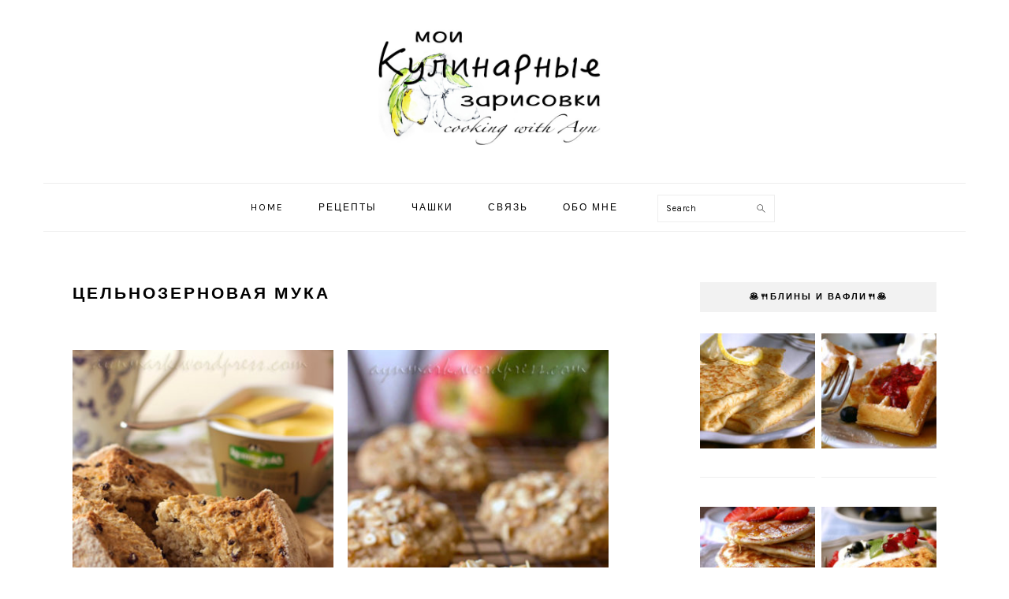

--- FILE ---
content_type: text/html; charset=UTF-8
request_url: https://www.aynmark.com/archives/tag/%D1%86%D0%B5%D0%BB%D1%8C%D0%BD%D0%BE%D0%B7%D0%B5%D1%80%D0%BD%D0%BE%D0%B2%D0%B0%D1%8F-%D0%BC%D1%83%D0%BA%D0%B0
body_size: 14208
content:
<!DOCTYPE html>
<html lang="en-US">
<head >
<meta charset="UTF-8" />
		<meta name="robots" content="noindex" />
		<meta name="viewport" content="width=device-width, initial-scale=1" />
<title>цельнозерновая мука</title>
<meta name='robots' content='max-image-preview:large' />
<link rel='dns-prefetch' href='//fonts.googleapis.com' />
<link rel="alternate" type="application/rss+xml" title="Мои кулинарные зарисовки &raquo; Feed" href="https://www.aynmark.com/feed" />
<link rel="alternate" type="application/rss+xml" title="Мои кулинарные зарисовки &raquo; Comments Feed" href="https://www.aynmark.com/comments/feed" />
<link rel="alternate" type="application/rss+xml" title="Мои кулинарные зарисовки &raquo; цельнозерновая мука Tag Feed" href="https://www.aynmark.com/archives/tag/%d1%86%d0%b5%d0%bb%d1%8c%d0%bd%d0%be%d0%b7%d0%b5%d1%80%d0%bd%d0%be%d0%b2%d0%b0%d1%8f-%d0%bc%d1%83%d0%ba%d0%b0/feed" />
<link rel="canonical" href="https://www.aynmark.com/archives/tag/%d1%86%d0%b5%d0%bb%d1%8c%d0%bd%d0%be%d0%b7%d0%b5%d1%80%d0%bd%d0%be%d0%b2%d0%b0%d1%8f-%d0%bc%d1%83%d0%ba%d0%b0" />
<style id='wp-img-auto-sizes-contain-inline-css' type='text/css'>
img:is([sizes=auto i],[sizes^="auto," i]){contain-intrinsic-size:3000px 1500px}
/*# sourceURL=wp-img-auto-sizes-contain-inline-css */
</style>
<link rel='stylesheet' id='foodie-pro-theme-css' href='https://www.aynmark.com/wp-content/themes/foodie-pro/style.css?ver=3.0.0' type='text/css' media='all' />
<style id='foodie-pro-theme-inline-css' type='text/css'>
.button, button, .enews-widget input[type="submit"], a.more-link, .more-from-category a{background:#ffffff;border-color:#afafaf;color:#000000;}.button:hover, button:hover, .enews-widget input[type="submit"]:hover, a.more-link:hover, .more-from-category a:hover{background:#f2f2f2;color:#474747;}body, .site-description, .sidebar .featured-content .entry-title{font-family:"Karla","Helvetica Neue",sans-serif;font-size:15px;}.genesis-nav-menu{font-family:"Karla","Helvetica Neue",sans-serif;}h1, h2, h3, h4, h5, h6, .site-title, .entry-title, .widgettitle{font-family:"Karla","Helvetica Neue",sans-serif;}.entry-title{font-family:"Karla","Helvetica Neue",sans-serif;}.button, .button-secondary, button, input[type="button"], input[type="reset"], input[type="submit"], a.more-link, .more-from-category a{font-family:"Muli","Helvetica Neue",sans-serif;font-weight:300;}
/*# sourceURL=foodie-pro-theme-inline-css */
</style>
<style id='wp-emoji-styles-inline-css' type='text/css'>

	img.wp-smiley, img.emoji {
		display: inline !important;
		border: none !important;
		box-shadow: none !important;
		height: 1em !important;
		width: 1em !important;
		margin: 0 0.07em !important;
		vertical-align: -0.1em !important;
		background: none !important;
		padding: 0 !important;
	}
/*# sourceURL=wp-emoji-styles-inline-css */
</style>
<style id='wp-block-library-inline-css' type='text/css'>
:root{--wp-block-synced-color:#7a00df;--wp-block-synced-color--rgb:122,0,223;--wp-bound-block-color:var(--wp-block-synced-color);--wp-editor-canvas-background:#ddd;--wp-admin-theme-color:#007cba;--wp-admin-theme-color--rgb:0,124,186;--wp-admin-theme-color-darker-10:#006ba1;--wp-admin-theme-color-darker-10--rgb:0,107,160.5;--wp-admin-theme-color-darker-20:#005a87;--wp-admin-theme-color-darker-20--rgb:0,90,135;--wp-admin-border-width-focus:2px}@media (min-resolution:192dpi){:root{--wp-admin-border-width-focus:1.5px}}.wp-element-button{cursor:pointer}:root .has-very-light-gray-background-color{background-color:#eee}:root .has-very-dark-gray-background-color{background-color:#313131}:root .has-very-light-gray-color{color:#eee}:root .has-very-dark-gray-color{color:#313131}:root .has-vivid-green-cyan-to-vivid-cyan-blue-gradient-background{background:linear-gradient(135deg,#00d084,#0693e3)}:root .has-purple-crush-gradient-background{background:linear-gradient(135deg,#34e2e4,#4721fb 50%,#ab1dfe)}:root .has-hazy-dawn-gradient-background{background:linear-gradient(135deg,#faaca8,#dad0ec)}:root .has-subdued-olive-gradient-background{background:linear-gradient(135deg,#fafae1,#67a671)}:root .has-atomic-cream-gradient-background{background:linear-gradient(135deg,#fdd79a,#004a59)}:root .has-nightshade-gradient-background{background:linear-gradient(135deg,#330968,#31cdcf)}:root .has-midnight-gradient-background{background:linear-gradient(135deg,#020381,#2874fc)}:root{--wp--preset--font-size--normal:16px;--wp--preset--font-size--huge:42px}.has-regular-font-size{font-size:1em}.has-larger-font-size{font-size:2.625em}.has-normal-font-size{font-size:var(--wp--preset--font-size--normal)}.has-huge-font-size{font-size:var(--wp--preset--font-size--huge)}.has-text-align-center{text-align:center}.has-text-align-left{text-align:left}.has-text-align-right{text-align:right}.has-fit-text{white-space:nowrap!important}#end-resizable-editor-section{display:none}.aligncenter{clear:both}.items-justified-left{justify-content:flex-start}.items-justified-center{justify-content:center}.items-justified-right{justify-content:flex-end}.items-justified-space-between{justify-content:space-between}.screen-reader-text{border:0;clip-path:inset(50%);height:1px;margin:-1px;overflow:hidden;padding:0;position:absolute;width:1px;word-wrap:normal!important}.screen-reader-text:focus{background-color:#ddd;clip-path:none;color:#444;display:block;font-size:1em;height:auto;left:5px;line-height:normal;padding:15px 23px 14px;text-decoration:none;top:5px;width:auto;z-index:100000}html :where(.has-border-color){border-style:solid}html :where([style*=border-top-color]){border-top-style:solid}html :where([style*=border-right-color]){border-right-style:solid}html :where([style*=border-bottom-color]){border-bottom-style:solid}html :where([style*=border-left-color]){border-left-style:solid}html :where([style*=border-width]){border-style:solid}html :where([style*=border-top-width]){border-top-style:solid}html :where([style*=border-right-width]){border-right-style:solid}html :where([style*=border-bottom-width]){border-bottom-style:solid}html :where([style*=border-left-width]){border-left-style:solid}html :where(img[class*=wp-image-]){height:auto;max-width:100%}:where(figure){margin:0 0 1em}html :where(.is-position-sticky){--wp-admin--admin-bar--position-offset:var(--wp-admin--admin-bar--height,0px)}@media screen and (max-width:600px){html :where(.is-position-sticky){--wp-admin--admin-bar--position-offset:0px}}

/*# sourceURL=wp-block-library-inline-css */
</style><style id='global-styles-inline-css' type='text/css'>
:root{--wp--preset--aspect-ratio--square: 1;--wp--preset--aspect-ratio--4-3: 4/3;--wp--preset--aspect-ratio--3-4: 3/4;--wp--preset--aspect-ratio--3-2: 3/2;--wp--preset--aspect-ratio--2-3: 2/3;--wp--preset--aspect-ratio--16-9: 16/9;--wp--preset--aspect-ratio--9-16: 9/16;--wp--preset--color--black: #000000;--wp--preset--color--cyan-bluish-gray: #abb8c3;--wp--preset--color--white: #ffffff;--wp--preset--color--pale-pink: #f78da7;--wp--preset--color--vivid-red: #cf2e2e;--wp--preset--color--luminous-vivid-orange: #ff6900;--wp--preset--color--luminous-vivid-amber: #fcb900;--wp--preset--color--light-green-cyan: #7bdcb5;--wp--preset--color--vivid-green-cyan: #00d084;--wp--preset--color--pale-cyan-blue: #8ed1fc;--wp--preset--color--vivid-cyan-blue: #0693e3;--wp--preset--color--vivid-purple: #9b51e0;--wp--preset--gradient--vivid-cyan-blue-to-vivid-purple: linear-gradient(135deg,rgb(6,147,227) 0%,rgb(155,81,224) 100%);--wp--preset--gradient--light-green-cyan-to-vivid-green-cyan: linear-gradient(135deg,rgb(122,220,180) 0%,rgb(0,208,130) 100%);--wp--preset--gradient--luminous-vivid-amber-to-luminous-vivid-orange: linear-gradient(135deg,rgb(252,185,0) 0%,rgb(255,105,0) 100%);--wp--preset--gradient--luminous-vivid-orange-to-vivid-red: linear-gradient(135deg,rgb(255,105,0) 0%,rgb(207,46,46) 100%);--wp--preset--gradient--very-light-gray-to-cyan-bluish-gray: linear-gradient(135deg,rgb(238,238,238) 0%,rgb(169,184,195) 100%);--wp--preset--gradient--cool-to-warm-spectrum: linear-gradient(135deg,rgb(74,234,220) 0%,rgb(151,120,209) 20%,rgb(207,42,186) 40%,rgb(238,44,130) 60%,rgb(251,105,98) 80%,rgb(254,248,76) 100%);--wp--preset--gradient--blush-light-purple: linear-gradient(135deg,rgb(255,206,236) 0%,rgb(152,150,240) 100%);--wp--preset--gradient--blush-bordeaux: linear-gradient(135deg,rgb(254,205,165) 0%,rgb(254,45,45) 50%,rgb(107,0,62) 100%);--wp--preset--gradient--luminous-dusk: linear-gradient(135deg,rgb(255,203,112) 0%,rgb(199,81,192) 50%,rgb(65,88,208) 100%);--wp--preset--gradient--pale-ocean: linear-gradient(135deg,rgb(255,245,203) 0%,rgb(182,227,212) 50%,rgb(51,167,181) 100%);--wp--preset--gradient--electric-grass: linear-gradient(135deg,rgb(202,248,128) 0%,rgb(113,206,126) 100%);--wp--preset--gradient--midnight: linear-gradient(135deg,rgb(2,3,129) 0%,rgb(40,116,252) 100%);--wp--preset--font-size--small: 13px;--wp--preset--font-size--medium: 20px;--wp--preset--font-size--large: 36px;--wp--preset--font-size--x-large: 42px;--wp--preset--spacing--20: 0.44rem;--wp--preset--spacing--30: 0.67rem;--wp--preset--spacing--40: 1rem;--wp--preset--spacing--50: 1.5rem;--wp--preset--spacing--60: 2.25rem;--wp--preset--spacing--70: 3.38rem;--wp--preset--spacing--80: 5.06rem;--wp--preset--shadow--natural: 6px 6px 9px rgba(0, 0, 0, 0.2);--wp--preset--shadow--deep: 12px 12px 50px rgba(0, 0, 0, 0.4);--wp--preset--shadow--sharp: 6px 6px 0px rgba(0, 0, 0, 0.2);--wp--preset--shadow--outlined: 6px 6px 0px -3px rgb(255, 255, 255), 6px 6px rgb(0, 0, 0);--wp--preset--shadow--crisp: 6px 6px 0px rgb(0, 0, 0);}:where(.is-layout-flex){gap: 0.5em;}:where(.is-layout-grid){gap: 0.5em;}body .is-layout-flex{display: flex;}.is-layout-flex{flex-wrap: wrap;align-items: center;}.is-layout-flex > :is(*, div){margin: 0;}body .is-layout-grid{display: grid;}.is-layout-grid > :is(*, div){margin: 0;}:where(.wp-block-columns.is-layout-flex){gap: 2em;}:where(.wp-block-columns.is-layout-grid){gap: 2em;}:where(.wp-block-post-template.is-layout-flex){gap: 1.25em;}:where(.wp-block-post-template.is-layout-grid){gap: 1.25em;}.has-black-color{color: var(--wp--preset--color--black) !important;}.has-cyan-bluish-gray-color{color: var(--wp--preset--color--cyan-bluish-gray) !important;}.has-white-color{color: var(--wp--preset--color--white) !important;}.has-pale-pink-color{color: var(--wp--preset--color--pale-pink) !important;}.has-vivid-red-color{color: var(--wp--preset--color--vivid-red) !important;}.has-luminous-vivid-orange-color{color: var(--wp--preset--color--luminous-vivid-orange) !important;}.has-luminous-vivid-amber-color{color: var(--wp--preset--color--luminous-vivid-amber) !important;}.has-light-green-cyan-color{color: var(--wp--preset--color--light-green-cyan) !important;}.has-vivid-green-cyan-color{color: var(--wp--preset--color--vivid-green-cyan) !important;}.has-pale-cyan-blue-color{color: var(--wp--preset--color--pale-cyan-blue) !important;}.has-vivid-cyan-blue-color{color: var(--wp--preset--color--vivid-cyan-blue) !important;}.has-vivid-purple-color{color: var(--wp--preset--color--vivid-purple) !important;}.has-black-background-color{background-color: var(--wp--preset--color--black) !important;}.has-cyan-bluish-gray-background-color{background-color: var(--wp--preset--color--cyan-bluish-gray) !important;}.has-white-background-color{background-color: var(--wp--preset--color--white) !important;}.has-pale-pink-background-color{background-color: var(--wp--preset--color--pale-pink) !important;}.has-vivid-red-background-color{background-color: var(--wp--preset--color--vivid-red) !important;}.has-luminous-vivid-orange-background-color{background-color: var(--wp--preset--color--luminous-vivid-orange) !important;}.has-luminous-vivid-amber-background-color{background-color: var(--wp--preset--color--luminous-vivid-amber) !important;}.has-light-green-cyan-background-color{background-color: var(--wp--preset--color--light-green-cyan) !important;}.has-vivid-green-cyan-background-color{background-color: var(--wp--preset--color--vivid-green-cyan) !important;}.has-pale-cyan-blue-background-color{background-color: var(--wp--preset--color--pale-cyan-blue) !important;}.has-vivid-cyan-blue-background-color{background-color: var(--wp--preset--color--vivid-cyan-blue) !important;}.has-vivid-purple-background-color{background-color: var(--wp--preset--color--vivid-purple) !important;}.has-black-border-color{border-color: var(--wp--preset--color--black) !important;}.has-cyan-bluish-gray-border-color{border-color: var(--wp--preset--color--cyan-bluish-gray) !important;}.has-white-border-color{border-color: var(--wp--preset--color--white) !important;}.has-pale-pink-border-color{border-color: var(--wp--preset--color--pale-pink) !important;}.has-vivid-red-border-color{border-color: var(--wp--preset--color--vivid-red) !important;}.has-luminous-vivid-orange-border-color{border-color: var(--wp--preset--color--luminous-vivid-orange) !important;}.has-luminous-vivid-amber-border-color{border-color: var(--wp--preset--color--luminous-vivid-amber) !important;}.has-light-green-cyan-border-color{border-color: var(--wp--preset--color--light-green-cyan) !important;}.has-vivid-green-cyan-border-color{border-color: var(--wp--preset--color--vivid-green-cyan) !important;}.has-pale-cyan-blue-border-color{border-color: var(--wp--preset--color--pale-cyan-blue) !important;}.has-vivid-cyan-blue-border-color{border-color: var(--wp--preset--color--vivid-cyan-blue) !important;}.has-vivid-purple-border-color{border-color: var(--wp--preset--color--vivid-purple) !important;}.has-vivid-cyan-blue-to-vivid-purple-gradient-background{background: var(--wp--preset--gradient--vivid-cyan-blue-to-vivid-purple) !important;}.has-light-green-cyan-to-vivid-green-cyan-gradient-background{background: var(--wp--preset--gradient--light-green-cyan-to-vivid-green-cyan) !important;}.has-luminous-vivid-amber-to-luminous-vivid-orange-gradient-background{background: var(--wp--preset--gradient--luminous-vivid-amber-to-luminous-vivid-orange) !important;}.has-luminous-vivid-orange-to-vivid-red-gradient-background{background: var(--wp--preset--gradient--luminous-vivid-orange-to-vivid-red) !important;}.has-very-light-gray-to-cyan-bluish-gray-gradient-background{background: var(--wp--preset--gradient--very-light-gray-to-cyan-bluish-gray) !important;}.has-cool-to-warm-spectrum-gradient-background{background: var(--wp--preset--gradient--cool-to-warm-spectrum) !important;}.has-blush-light-purple-gradient-background{background: var(--wp--preset--gradient--blush-light-purple) !important;}.has-blush-bordeaux-gradient-background{background: var(--wp--preset--gradient--blush-bordeaux) !important;}.has-luminous-dusk-gradient-background{background: var(--wp--preset--gradient--luminous-dusk) !important;}.has-pale-ocean-gradient-background{background: var(--wp--preset--gradient--pale-ocean) !important;}.has-electric-grass-gradient-background{background: var(--wp--preset--gradient--electric-grass) !important;}.has-midnight-gradient-background{background: var(--wp--preset--gradient--midnight) !important;}.has-small-font-size{font-size: var(--wp--preset--font-size--small) !important;}.has-medium-font-size{font-size: var(--wp--preset--font-size--medium) !important;}.has-large-font-size{font-size: var(--wp--preset--font-size--large) !important;}.has-x-large-font-size{font-size: var(--wp--preset--font-size--x-large) !important;}
/*# sourceURL=global-styles-inline-css */
</style>

<style id='classic-theme-styles-inline-css' type='text/css'>
/*! This file is auto-generated */
.wp-block-button__link{color:#fff;background-color:#32373c;border-radius:9999px;box-shadow:none;text-decoration:none;padding:calc(.667em + 2px) calc(1.333em + 2px);font-size:1.125em}.wp-block-file__button{background:#32373c;color:#fff;text-decoration:none}
/*# sourceURL=/wp-includes/css/classic-themes.min.css */
</style>
<style id='dm_style-inline-css' type='text/css'>
.widgettitle { background: #f2f2f2; padding: 12px 15px; } .related_post_title { font-size: 13px; } input[type='submit'], input[type='button'] { background: #ffffff; color: #000000; border-color: #afafaf; } input[type='submit']:hover, input[type='button']:hover { background: #f2f2f2; color: #474747; } .footer-widgets .featured-content { max-width: 100%; margin-left : 22px; margin-right : 22px }
/*# sourceURL=dm_style-inline-css */
</style>
<link rel='stylesheet' id='contact-form-7-css' href='https://www.aynmark.com/wp-content/plugins/contact-form-7/includes/css/styles.css?ver=6.1.4' type='text/css' media='all' />
<link rel='stylesheet' id='email-subscribers-css' href='https://www.aynmark.com/wp-content/plugins/email-subscribers/lite/public/css/email-subscribers-public.css?ver=5.9.14' type='text/css' media='all' />
<link rel='stylesheet' id='google-fonts-css' href='//fonts.googleapis.com/css?family=Karla%3Aregular%2Citalic%2C700%7CMuli%3Aregular%2Citalic%2C300%2C300italic%26subset%3Dlatin%2C&#038;ver=3.0.0' type='text/css' media='all' />
<link rel='stylesheet' id='easyrecipestyle-reset-css' href='https://www.aynmark.com/wp-content/plugins/easyrecipeplus/css/easyrecipe-style-reset-min.css?ver=3.5.3251' type='text/css' media='all' />
<link rel='stylesheet' id='easyrecipebuttonUI-css' href='https://www.aynmark.com/wp-content/plugins/easyrecipeplus/ui/easyrecipe-buttonUI.css?ver=3.5.3251' type='text/css' media='all' />
<link rel='stylesheet' id='easyrecipestyle-css' href='https://www.aynmark.com/wp-content/plugins/easyrecipeplus/styles/style002/style.css?ver=3.5.3251.1.4' type='text/css' media='all' />
<script type="text/javascript" src="https://www.aynmark.com/wp-includes/js/jquery/jquery.min.js?ver=3.7.1" id="jquery-core-js"></script>
<script type="text/javascript" src="https://www.aynmark.com/wp-includes/js/jquery/jquery-migrate.min.js?ver=3.4.1" id="jquery-migrate-js"></script>
<script type="text/javascript" src="https://www.aynmark.com/wp-includes/js/jquery/ui/core.min.js?ver=1.13.3" id="jquery-ui-core-js"></script>
<script type="text/javascript" src="https://www.aynmark.com/wp-includes/js/jquery/ui/controlgroup.min.js?ver=1.13.3" id="jquery-ui-controlgroup-js"></script>
<script type="text/javascript" src="https://www.aynmark.com/wp-includes/js/jquery/ui/checkboxradio.min.js?ver=1.13.3" id="jquery-ui-checkboxradio-js"></script>
<script type="text/javascript" src="https://www.aynmark.com/wp-includes/js/jquery/ui/button.min.js?ver=1.13.3" id="jquery-ui-button-js"></script>
<script type="text/javascript" src="https://www.aynmark.com/wp-content/plugins/easyrecipeplus/js/easyrecipe-min.js?ver=3.5.3251" id="EasyRecipePlus-js"></script>
<link rel="https://api.w.org/" href="https://www.aynmark.com/wp-json/" /><link rel="alternate" title="JSON" type="application/json" href="https://www.aynmark.com/wp-json/wp/v2/tags/39" /><link rel="EditURI" type="application/rsd+xml" title="RSD" href="https://www.aynmark.com/xmlrpc.php?rsd" />
<style type="text/css">div.tptn_posts {
    text-align: center;
    margin-left: 0px;
    margin-right: -17px;
}</style><link rel="pingback" href="https://www.aynmark.com/xmlrpc.php" />
<link rel="next" href="https://www.aynmark.com/archives/tag/%D1%86%D0%B5%D0%BB%D1%8C%D0%BD%D0%BE%D0%B7%D0%B5%D1%80%D0%BD%D0%BE%D0%B2%D0%B0%D1%8F-%D0%BC%D1%83%D0%BA%D0%B0/page/2" />
<style type="text/css">.site-title a { background: url(https://www.aynmark.com/wp-content/uploads/2017/08/final.jpg) no-repeat !important; }</style>
<style type="text/css">.recentcomments a{display:inline !important;padding:0 !important;margin:0 !important;}</style><link rel="icon" href="https://www.aynmark.com/wp-content/uploads/2017/08/cropped-lemon-slice1-32x32.png" sizes="32x32" />
<link rel="icon" href="https://www.aynmark.com/wp-content/uploads/2017/08/cropped-lemon-slice1-192x192.png" sizes="192x192" />
<link rel="apple-touch-icon" href="https://www.aynmark.com/wp-content/uploads/2017/08/cropped-lemon-slice1-180x180.png" />
<meta name="msapplication-TileImage" content="https://www.aynmark.com/wp-content/uploads/2017/08/cropped-lemon-slice1-270x270.png" />
<style type="text/css">
html body div.easyrecipe .ERSSummary { font-size: 13px!important;color: rgb(86, 86, 86)!important;margin-top: 15px!important;margin-bottom: 15px!important;font-style: italic!important;font-family: Verdana, Arial, Geneva, sans-serif!important;padding-top: 0px!important;margin-left: 0px!important; }
html body div.easyrecipe .ERSInstructions .ERSSectionHead { color: rgb(102, 102, 102)!important;font-family: Arial, Verdana, sans-serif!important;margin-top: 20px!important;margin-bottom: 18px!important;font-size: 15px!important;margin-left: 2px!important;font-weight: normal!important; }
html body div.easyrecipe .ERSNotesDiv .ERSNotesHeader { font-family: Karla!important;font-size: 15px!important;margin-top: 30px!important;margin-bottom: 20px!important;font-weight: bold!important;font-style: normal!important;color: rgb(86, 86, 86)!important;margin-left: 0px!important; }
html body div.easyrecipe .ERSNotesDiv .ERSNotes { color: rgb(86, 86, 86)!important;font-family: Verdana, Arial, Geneva, sans-serif!important;font-size: 14px!important;font-style: normal!important;margin-top: 0px!important;margin-bottom: 0px!important;margin-left: 0px!important; }
html body div.easyrecipe .nutrition .ERSNutritionHeader { font-size: 15px!important;margin-top: 35px!important;margin-bottom: 20px!important;padding-bottom: 0px!important;font-family: Karla!important;color: rgb(86, 86, 86)!important; }
html body div.easyrecipe .nutrition .ERSNutrionDetails { margin-right: 0px!important;margin-left: 1px!important;color: rgb(86, 86, 86)!important; }
html body div.easyrecipe { border-style: none!important;margin: 0px 0px 0px -6px!important;border-color: rgb(102, 102, 102)!important;padding: 5px!important; }
html body div.easyrecipe { border-style: none!important;margin: 0px 0px 0px -6px!important;border-color: rgb(102, 102, 102)!important;padding: 5px!important; }
html body div.easyrecipe .ERSName { color: rgb(86, 86, 86)!important;font-family: Verdana, Geneva, sans-serif!important; }
html body div.easyrecipe .ERSTimes { font-family: Arial, Verdana, sans-serif!important;font-size: 12px!important;font-weight: normal!important; }
html body div.easyrecipe .ERSTimes .ERSTimeItem { font-size: 11px!important;font-family: Verdana, Arial, sans-serif!important; }
html body div.easyrecipe .ERSAuthor { margin-top: 0px!important;margin-bottom: 0px!important;margin-left: 0px!important;padding-top: 10px!important; }
html body div.easyrecipe .ERSPrintBtnSpan .ERSPrintBtn { color: rgb(255, 255, 255)!important;background-color: rgb(138, 138, 138)!important; }
html body div.easyrecipe .ERSIngredientsHeader { font-family: Karla!important;font-size: 15px!important;margin-top: 20px!important;margin-bottom: 20px!important;margin-left: 0px!important;padding-top: 5px!important;padding-bottom: 0px!important;color: rgb(86, 86, 86)!important; }
html body div.easyrecipe .ERSIngredients .ERSSectionHead { color: rgb(102, 102, 102)!important;font-family: Karla!important;font-size: 12px!important;margin-top: 15px!important;margin-bottom: 15px!important;margin-left: 2px!important; }
html body div.easyrecipe .ERSIngredients li.ingredient { font-size: 13px!important;margin: 5px 0px 5px 30px!important;padding-left: 0px!important;list-style-position: outside!important;font-family: Verdana, Arial, Geneva, sans-serif!important;padding-right: 0px!important;color: rgb(86, 86, 86)!important;font-weight: normal!important;padding-top: 0px!important; }
html body div.easyrecipe .ERSInstructionsHeader { font-family: Karla!important;font-size: 15px!important;margin-top: 20px!important;margin-bottom: 20px!important;font-weight: bold!important;color: rgb(86, 86, 86)!important;margin-left: 0px!important; }
html body div.easyrecipe .ERSInstructions .instruction { font-size: 14px!important;margin: 10px 0px 15px 31px!important;color: rgb(86, 86, 86)!important;font-family: Verdana, Arial, Geneva, sans-serif!important;padding: 0px!important; }
</style>
<link rel='stylesheet' id='rainmaker_form_style-css' href='https://www.aynmark.com/wp-content/plugins/icegram-rainmaker/lite/classes/../assets/css/form.css?ver=1.3.20' type='text/css' media='all' />
</head>
<body class="archive tag tag-39 wp-theme-genesis wp-child-theme-foodie-pro custom-header header-image header-full-width content-sidebar genesis-breadcrumbs-hidden genesis-footer-widgets-visible foodie-pro er-recipe" itemscope itemtype="https://schema.org/WebPage"><div class="site-container"><ul class="genesis-skip-link"><li><a href="#genesis-nav-primary" class="screen-reader-shortcut"> Skip to primary navigation</a></li><li><a href="#genesis-content" class="screen-reader-shortcut"> Skip to main content</a></li><li><a href="#genesis-sidebar-primary" class="screen-reader-shortcut"> Skip to primary sidebar</a></li><li><a href="#genesis-footer-widgets" class="screen-reader-shortcut"> Skip to footer</a></li></ul><header class="site-header" itemscope itemtype="https://schema.org/WPHeader"><div class="wrap"><div class="title-area"><p class="site-title" itemprop="headline"><a href="https://www.aynmark.com/">Мои кулинарные зарисовки</a></p><p class="site-description" itemprop="description">Cooking with Ayn</p></div></div></header><nav class="nav-primary" aria-label="Main" itemscope itemtype="https://schema.org/SiteNavigationElement" id="genesis-nav-primary"><div class="wrap"><ul id="menu-menu" class="menu genesis-nav-menu menu-primary"><li id="menu-item-5795" class="menu-item menu-item-type-custom menu-item-object-custom menu-item-home menu-item-5795"><a href="https://www.aynmark.com" itemprop="url"><span itemprop="name">Home</span></a></li>
<li id="menu-item-6656" class="menu-item menu-item-type-post_type menu-item-object-page menu-item-6656"><a href="https://www.aynmark.com/%d1%80%d0%b5%d1%86%d0%b5%d0%bf%d1%82%d1%8b" itemprop="url"><span itemprop="name">Рецепты</span></a></li>
<li id="menu-item-5793" class="menu-item menu-item-type-post_type menu-item-object-page menu-item-5793"><a href="https://www.aynmark.com/basics" itemprop="url"><span itemprop="name">Чашки</span></a></li>
<li id="menu-item-8243" class="menu-item menu-item-type-post_type menu-item-object-page menu-item-8243"><a href="https://www.aynmark.com/?page_id=8238" itemprop="url"><span itemprop="name">Связь</span></a></li>
<li id="menu-item-8251" class="menu-item menu-item-type-post_type menu-item-object-page menu-item-8251"><a href="https://www.aynmark.com/?page_id=800" itemprop="url"><span itemprop="name">Обо мне</span></a></li>
<li id="foodie-social" class="foodie-social menu-item"><form class="search-form" method="get" action="https://www.aynmark.com/" role="search" itemprop="potentialAction" itemscope itemtype="https://schema.org/SearchAction"><label class="search-form-label screen-reader-text" for="searchform-1">Search</label><input class="search-form-input" type="search" name="s" id="searchform-1" placeholder="Search" itemprop="query-input"><input class="search-form-submit" type="submit" value="Search"><meta content="https://www.aynmark.com/?s={s}" itemprop="target"></form></li></ul></div></nav><div class="site-inner"><div class="content-sidebar-wrap"><main class="content" id="genesis-content"><div class="archive-description taxonomy-archive-description taxonomy-description"><h1 class="archive-title">цельнозерновая мука</h1></div><article class="simple-grid one-half odd first post-4966 post type-post status-publish format-standard has-post-thumbnail category-quick-bread category-baked-goods category-breakfast category-soda-bread tag-aniseed tag-179 tag-buttermilk tag-39 course-276 cuisine-275 entry" aria-label="Ирландский содовый хлеб с изюмом" itemscope itemtype="https://schema.org/CreativeWork"><header class="entry-header"><a class="entry-image-link" href="https://www.aynmark.com/archives/4966" aria-hidden="true" tabindex="-1"><img width="340" height="450" src="https://www.aynmark.com/wp-content/uploads/2012/03/sodabread3-340x450.jpg" class=" post-image entry-image" alt="" itemprop="image" decoding="async" /></a><h2 class="entry-title" itemprop="headline"><a class="entry-title-link" rel="bookmark" href="https://www.aynmark.com/archives/4966">Ирландский содовый хлеб с изюмом</a></h2>
<p class="entry-meta"><time class="entry-time" itemprop="datePublished" datetime="2012-03-16T00:05:05-04:00">March 16, 2012</time> <span class="entry-comments-link"><a href="https://www.aynmark.com/archives/4966#comments">6 Comments</a></span> </p></header><div class="entry-content" itemprop="text"><p>Золтисто-коричневая буханка содового хлеба отлично подойдёт и к супу, и к чаю и для перекуса. Подавать этот хлеб можно тёплым, или остывшим и ...</p><p><a class="more-link" href="https://www.aynmark.com/archives/4966">Read More</a></p></p></div><footer class="entry-footer"></footer></article><article class="simple-grid one-half post-4655 post type-post status-publish format-standard has-post-thumbnail category-baked-goods category-cookies category-580 tag-59 tag-184 tag-21 tag-230 tag-39 tag-72 entry" aria-label="Яблочно-овсяное печенье" itemscope itemtype="https://schema.org/CreativeWork"><header class="entry-header"><a class="entry-image-link" href="https://www.aynmark.com/archives/4655" aria-hidden="true" tabindex="-1"><img width="340" height="450" src="https://www.aynmark.com/wp-content/uploads/2012/03/appeloatmealt-340x450.jpg" class=" post-image entry-image" alt="" itemprop="image" decoding="async" loading="lazy" /></a><h2 class="entry-title" itemprop="headline"><a class="entry-title-link" rel="bookmark" href="https://www.aynmark.com/archives/4655">Яблочно-овсяное печенье</a></h2>
<p class="entry-meta"><time class="entry-time" itemprop="datePublished" datetime="2012-03-06T10:42:55-05:00">March 6, 2012</time> <span class="entry-comments-link"><a href="https://www.aynmark.com/archives/4655#comments">11 Comments</a></span> </p></header><div class="entry-content" itemprop="text"><p>По составу это печенье диетическое - без яиц и на растительном масле (вместо молочного йогурта можно использовать соевый). На вкус, слегка сладкое с ...</p><p><a class="more-link" href="https://www.aynmark.com/archives/4655">Read More</a></p></p></div><footer class="entry-footer"></footer></article><article class="simple-grid one-half odd first post-4519 post type-post status-publish format-standard has-post-thumbnail category-pancakes category-vegetarian category-breakfast category-473 category-585 tag-buttermilk tag-340 tag-21 tag-230 tag-39 entry" aria-label="Пшенно-овсяные вафли" itemscope itemtype="https://schema.org/CreativeWork"><header class="entry-header"><a class="entry-image-link" href="https://www.aynmark.com/archives/4519" aria-hidden="true" tabindex="-1"><img width="340" height="450" src="https://www.aynmark.com/wp-content/uploads/2012/02/waffles-340x450.jpg" class=" post-image entry-image" alt="" itemprop="image" decoding="async" loading="lazy" /></a><h2 class="entry-title" itemprop="headline"><a class="entry-title-link" rel="bookmark" href="https://www.aynmark.com/archives/4519">Пшенно-овсяные вафли</a></h2>
<p class="entry-meta"><time class="entry-time" itemprop="datePublished" datetime="2012-02-22T00:07:23-05:00">February 22, 2012</time> <span class="entry-comments-link"><a href="https://www.aynmark.com/archives/4519#comments">12 Comments</a></span> </p></header><div class="entry-content" itemprop="text"><p>Я чаще выпекаю вафли чем блины, неверное потому что быстрее и удобнее.
Я не люблю замораживать оставшиеся вафли, они уже не такие вкусные после ...</p><p><a class="more-link" href="https://www.aynmark.com/archives/4519">Read More</a></p></p></div><footer class="entry-footer"></footer></article><article class="simple-grid one-half post-4060 post type-post status-publish format-standard has-post-thumbnail category-baked-goods category-winter category-cookies category-christmas-cookies category-christmas-new-year category-season tag--allspice tag-70 tag-340 tag-343 tag-180 tag-356 tag-358 tag-39 tag-140 course-525 cuisine-392 entry" aria-label="Имбирно-пряничные человечки" itemscope itemtype="https://schema.org/CreativeWork"><header class="entry-header"><a class="entry-image-link" href="https://www.aynmark.com/archives/4060" aria-hidden="true" tabindex="-1"><img width="340" height="450" src="https://www.aynmark.com/wp-content/uploads/2010/12/gingerbreadman11-340x450.jpg" class=" post-image entry-image" alt="" itemprop="image" decoding="async" loading="lazy" /></a><h2 class="entry-title" itemprop="headline"><a class="entry-title-link" rel="bookmark" href="https://www.aynmark.com/archives/4060">Имбирно-пряничные человечки</a></h2>
<p class="entry-meta"><time class="entry-time" itemprop="datePublished" datetime="2010-12-25T23:56:04-05:00">December 25, 2010</time> <span class="entry-comments-link"><a href="https://www.aynmark.com/archives/4060#comments">28 Comments</a></span> </p></header><div class="entry-content" itemprop="text"><p>Супер ароматное праздничное печенье.
Это печенье после остывания слегка подсыхает и хорошо держит форму, оставаясь мягким внутри. ...</p><p><a class="more-link" href="https://www.aynmark.com/archives/4060">Read More</a></p></p></div><footer class="entry-footer"></footer></article><article class="simple-grid one-half odd first post-3795 post type-post status-publish format-standard has-post-thumbnail category-holiday-dishes category-tvorog category-cakes-rolls category-543 tag-289 tag-70 tag-340 tag-343 tag-28 tag-109 tag-234 tag-16 tag-436 tag-39 course-271 entry" aria-label="Тыквенно &#8211; медовый торт" itemscope itemtype="https://schema.org/CreativeWork"><header class="entry-header"><a class="entry-image-link" href="https://www.aynmark.com/archives/3795" aria-hidden="true" tabindex="-1"><img width="340" height="450" src="https://www.aynmark.com/wp-content/uploads/2009/11/pumpkinhoneycake-340x450.jpg" class=" post-image entry-image" alt="" itemprop="image" decoding="async" loading="lazy" /></a><h2 class="entry-title" itemprop="headline"><a class="entry-title-link" rel="bookmark" href="https://www.aynmark.com/archives/3795">Тыквенно &#8211; медовый торт</a></h2>
<p class="entry-meta"><time class="entry-time" itemprop="datePublished" datetime="2009-12-02T12:09:57-05:00">December 2, 2009</time> <span class="entry-comments-link"><a href="https://www.aynmark.com/archives/3795#comments">12 Comments</a></span> </p></header><div class="entry-content" itemprop="text"><p>Нежный торт с мягким ароматом пряностей и рома.
Для украшения торта можно использовать спелые груши и персики, порезанные пластинками - они хорошо ...</p><p><a class="more-link" href="https://www.aynmark.com/archives/3795">Read More</a></p></p></div><footer class="entry-footer"></footer></article><article class="simple-grid one-half post-3612 post type-post status-publish format-standard has-post-thumbnail category-quick-bread category-british-cuisine category-breakfast category-473 category-snacks category-skones tag-buttermilk tag-184 tag-21 tag-22 tag-39 course-527 cuisine-508 entry" aria-label="Овсяные сконы с ревенем" itemscope itemtype="https://schema.org/CreativeWork"><header class="entry-header"><a class="entry-image-link" href="https://www.aynmark.com/archives/3612" aria-hidden="true" tabindex="-1"><img width="340" height="450" src="https://www.aynmark.com/wp-content/uploads/2009/05/rhubarbscones-340x450.jpg" class=" post-image entry-image" alt="" itemprop="image" decoding="async" loading="lazy" /></a><h2 class="entry-title" itemprop="headline"><a class="entry-title-link" rel="bookmark" href="https://www.aynmark.com/archives/3612">Овсяные сконы с ревенем</a></h2>
<p class="entry-meta"><time class="entry-time" itemprop="datePublished" datetime="2009-05-18T11:29:54-04:00">May 18, 2009</time> <span class="entry-comments-link"><a href="https://www.aynmark.com/archives/3612#comments">9 Comments</a></span> </p></header><div class="entry-content" itemprop="text"><p>Сконы лучше всего подавать сразу после выпечки, слегка остывшими, когда снаружи они имеют хрустящую корочку, а внутри мягкую, слегка слоистую ...</p><p><a class="more-link" href="https://www.aynmark.com/archives/3612">Read More</a></p></p></div><footer class="entry-footer"></footer></article><article class="simple-grid one-half odd first post-234 post type-post status-publish format-standard has-post-thumbnail category-american category-baked-goods category-desserts category-winter category-coffee-cakes category-544 category-cuisine category-fall category-upside-down-cakes category-season category-fruit-desserts tag-oranges tag-289 tag-70 tag-104 tag-28 tag-261 tag-39 course-271 cuisine-392 entry" aria-label="Клюквенно-имбирный пирог" itemscope itemtype="https://schema.org/CreativeWork"><header class="entry-header"><a class="entry-image-link" href="https://www.aynmark.com/archives/234" aria-hidden="true" tabindex="-1"><img width="340" height="450" src="https://www.aynmark.com/wp-content/uploads/2009/03/cranberryginger-340x450.jpg" class=" post-image entry-image" alt="" itemprop="image" decoding="async" loading="lazy" /></a><h2 class="entry-title" itemprop="headline"><a class="entry-title-link" rel="bookmark" href="https://www.aynmark.com/archives/234">Клюквенно-имбирный пирог</a></h2>
<p class="entry-meta"><time class="entry-time" itemprop="datePublished" datetime="2009-03-28T14:38:00-04:00">March 28, 2009</time> <span class="entry-comments-link"><a href="https://www.aynmark.com/archives/234#comments">20 Comments</a></span> </p></header><div class="entry-content" itemprop="text"><p>Сочная, немного пряная начинка выпекается под слоем теста. Во время выпечки сахар карамелизуется и смешиваясь с клюквой превращается в насыщенный ...</p><p><a class="more-link" href="https://www.aynmark.com/archives/234">Read More</a></p></p></div><footer class="entry-footer"></footer></article><article class="simple-grid one-half post-311 post type-post status-publish format-standard has-post-thumbnail category-quick-bread category-american category-breakfast category-coffee-cakes tag-59 tag-14 tag-107 tag-39 entry" aria-label="Лимонно-маковые кексы" itemscope itemtype="https://schema.org/CreativeWork"><header class="entry-header"><a class="entry-image-link" href="https://www.aynmark.com/archives/311" aria-hidden="true" tabindex="-1"><img width="340" height="450" src="https://www.aynmark.com/wp-content/uploads/2009/02/lemonpoppybread1-340x450.jpg" class=" post-image entry-image" alt="" itemprop="image" decoding="async" loading="lazy" /></a><h2 class="entry-title" itemprop="headline"><a class="entry-title-link" rel="bookmark" href="https://www.aynmark.com/archives/311">Лимонно-маковые кексы</a></h2>
<p class="entry-meta"><time class="entry-time" itemprop="datePublished" datetime="2009-02-19T15:21:00-05:00">February 19, 2009</time> <span class="entry-comments-link"><a href="https://www.aynmark.com/archives/311#comments">2 Comments</a></span> </p></header><div class="entry-content" itemprop="text"><p>Эти нежные и мягкие маковые кексы, пропитанные  освежающим и ароматным лимонным сиропом, хорошо подойдут к кофе на завтрак или к послеполуденному чаю. ...</p><p><a class="more-link" href="https://www.aynmark.com/archives/311">Read More</a></p></p></div><footer class="entry-footer"></footer></article><article class="simple-grid one-half odd first post-300 post type-post status-publish format-standard has-post-thumbnail category-vegetarian category-baked-goods category-breakfast category-coffee-cakes category-fall category-580 tag-59 tag-197 tag-25 tag-39 tag-72 course-342 cuisine-253 entry" aria-label="Яблочный кекс" itemscope itemtype="https://schema.org/CreativeWork"><header class="entry-header"><a class="entry-image-link" href="https://www.aynmark.com/archives/300" aria-hidden="true" tabindex="-1"><img width="340" height="450" src="https://www.aynmark.com/wp-content/uploads/2009/02/applecake11-340x450.jpg" class=" post-image entry-image" alt="" itemprop="image" decoding="async" loading="lazy" /></a><h2 class="entry-title" itemprop="headline"><a class="entry-title-link" rel="bookmark" href="https://www.aynmark.com/archives/300">Яблочный кекс</a></h2>
<p class="entry-meta"><time class="entry-time" itemprop="datePublished" datetime="2008-10-27T10:21:00-04:00">October 27, 2008</time> <span class="entry-comments-link"><a href="https://www.aynmark.com/archives/300#respond">Leave a Comment</a></span> </p></header><div class="entry-content" itemprop="text"><p>Мягкий, слегка влажный кекс, хорошо подойдёт к завтраку с чашечкой кофе. ...</p><p><a class="more-link" href="https://www.aynmark.com/archives/300">Read More</a></p></p></div><footer class="entry-footer"></footer></article><article class="simple-grid one-half post-298 post type-post status-publish format-standard has-post-thumbnail category-american category-baked-goods category-desserts category-winter category-coffee-cakes category-544 category-cuisine category-fall category-upside-down-cakes category-fruit-desserts tag-oranges tag-289 tag-buttermilk tag-104 tag-343 tag-195 tag-25 tag-203 tag-236 tag-39 entry" aria-label="Перевёрнутый пирог с клюквой и финиками" itemscope itemtype="https://schema.org/CreativeWork"><header class="entry-header"><a class="entry-image-link" href="https://www.aynmark.com/archives/298" aria-hidden="true" tabindex="-1"><img width="340" height="450" src="https://www.aynmark.com/wp-content/uploads/2008/09/cranberrycake-340x450.jpg" class=" post-image entry-image" alt="" itemprop="image" decoding="async" loading="lazy" /></a><h2 class="entry-title" itemprop="headline"><a class="entry-title-link" rel="bookmark" href="https://www.aynmark.com/archives/298">Перевёрнутый пирог с клюквой и финиками</a></h2>
<p class="entry-meta"><time class="entry-time" itemprop="datePublished" datetime="2008-09-21T13:35:00-04:00">September 21, 2008</time> <span class="entry-comments-link"><a href="https://www.aynmark.com/archives/298#respond">Leave a Comment</a></span> </p></header><div class="entry-content" itemprop="text"><p>Вместо фиников в начинке можно использовать любые сухофрукты. ...</p><p><a class="more-link" href="https://www.aynmark.com/archives/298">Read More</a></p></p></div><footer class="entry-footer"></footer></article><div class="archive-pagination pagination"><div class="pagination-next alignright"><a href="https://www.aynmark.com/archives/tag/%D1%86%D0%B5%D0%BB%D1%8C%D0%BD%D0%BE%D0%B7%D0%B5%D1%80%D0%BD%D0%BE%D0%B2%D0%B0%D1%8F-%D0%BC%D1%83%D0%BA%D0%B0/page/2" >Next Page &#x000BB;</a></div></div></main><aside class="sidebar sidebar-primary widget-area" role="complementary" aria-label="Primary Sidebar" itemscope itemtype="https://schema.org/WPSideBar" id="genesis-sidebar-primary"><h2 class="genesis-sidebar-title screen-reader-text">Primary Sidebar</h2><section id="featured-post-34" class="widget featured-content featuredpost"><div class="widget-wrap"><h3 class="widgettitle widget-title">🥞🍴Блины и вафли🍴🥞  </h3>
<article class="simple-grid one-half odd first post-35 post type-post status-publish format-standard has-post-thumbnail category-pancakes category-desserts category-breakfast tag-27 tag-261 tag-311 course-451 cuisine-259 entry" aria-label="Крепы на закваске (Crêpes au levain)"><a href="https://www.aynmark.com/archives/35" title="Крепы на закваске (Crêpes au levain)" class="alignnone"><img width="150" height="150" src="https://www.aynmark.com/wp-content/uploads/2009/04/crapes-150x150.jpg" class="entry-image attachment-post" alt="" itemprop="image" decoding="async" loading="lazy" srcset="https://www.aynmark.com/wp-content/uploads/2009/04/crapes-150x150.jpg 150w, https://www.aynmark.com/wp-content/uploads/2009/04/crapes-320x321.jpg 320w" sizes="auto, (max-width: 150px) 100vw, 150px" /></a></article><article class="simple-grid one-half post-37 post type-post status-publish format-standard has-post-thumbnail category-pancakes category-desserts category-breakfast tag-27 tag-261 tag-382 entry" aria-label="Вафли на закваске"><a href="https://www.aynmark.com/archives/37" title="Вафли на закваске" class="alignnone"><img width="150" height="150" src="https://www.aynmark.com/wp-content/uploads/2009/04/waffles-150x150.jpg" class="entry-image attachment-post" alt="" itemprop="image" decoding="async" loading="lazy" srcset="https://www.aynmark.com/wp-content/uploads/2009/04/waffles-150x150.jpg 150w, https://www.aynmark.com/wp-content/uploads/2009/04/waffles-340x342.jpg 340w, https://www.aynmark.com/wp-content/uploads/2009/04/waffles-320x321.jpg 320w" sizes="auto, (max-width: 150px) 100vw, 150px" /></a></article><article class="simple-grid one-half odd first post-38 post type-post status-publish format-standard has-post-thumbnail category-pancakes category-breakfast tag-27 tag-28 tag-311 course-451 cuisine-253 entry" aria-label="Блины на закваске"><a href="https://www.aynmark.com/archives/38" title="Блины на закваске" class="alignnone"><img width="150" height="150" src="https://www.aynmark.com/wp-content/uploads/2009/04/sourpancakes1-150x150.jpg" class="entry-image attachment-post" alt="" itemprop="image" decoding="async" loading="lazy" srcset="https://www.aynmark.com/wp-content/uploads/2009/04/sourpancakes1-150x150.jpg 150w, https://www.aynmark.com/wp-content/uploads/2009/04/sourpancakes1-320x321.jpg 320w" sizes="auto, (max-width: 150px) 100vw, 150px" /></a></article><article class="simple-grid one-half post-73 post type-post status-publish format-standard has-post-thumbnail category-american category-pancakes category-breakfast category-milk-dishes category-tvorog tag-cottage-cheese tag-340 tag-311 course-451 cuisine-392 entry" aria-label="Оладьи с домашним сыром (Cottage Cheese Pancakes)"><a href="https://www.aynmark.com/archives/73" title="Оладьи с домашним сыром (Cottage Cheese Pancakes)" class="alignnone"><img width="150" height="150" src="https://www.aynmark.com/wp-content/uploads/2005/09/cottagepancakes5-150x150.jpg" class="entry-image attachment-post" alt="" itemprop="image" decoding="async" loading="lazy" srcset="https://www.aynmark.com/wp-content/uploads/2005/09/cottagepancakes5-150x150.jpg 150w, https://www.aynmark.com/wp-content/uploads/2005/09/cottagepancakes5-320x321.jpg 320w" sizes="auto, (max-width: 150px) 100vw, 150px" /></a></article><p class="more-from-category"><a href="https://www.aynmark.com/archives/category/breakfast/pancakes" title="Блины, Оладьи, Вафли">See More →</a></p></div></section>
<section id="text-7" class="widget widget_text"><div class="widget-wrap">			<div class="textwidget"><p style="text-align: center; font-size: 85%;">All original text and photos<br />
unless otherwise noted<br />
МОИ КУЛИНАРНЫЕ ЗАРИСОВКИ<br />
©2005-2030 Ayn Mark</p>
<p style="text-align: center; font-size: 85%;"><em>Прошу всех, кто заимствует фото и тексты ставить активную ссылку на исходный пост.</em></p>
<p style="text-align: center; font-size: 85%;"><em>Благодарю!</em></p>
</div>
		</div></section>
<section id="search-3" class="widget widget_search"><div class="widget-wrap"><h3 class="widgettitle widget-title">Найти рецепт</h3>
<form class="search-form" method="get" action="https://www.aynmark.com/" role="search" itemprop="potentialAction" itemscope itemtype="https://schema.org/SearchAction"><label class="search-form-label screen-reader-text" for="searchform-2">Search</label><input class="search-form-input" type="search" name="s" id="searchform-2" placeholder="Search" itemprop="query-input"><input class="search-form-submit" type="submit" value="Search"><meta content="https://www.aynmark.com/?s={s}" itemprop="target"></form></div></section>
<section id="text-9" class="widget widget_text"><div class="widget-wrap"><h3 class="widgettitle widget-title">Чашки</h3>
			<div class="textwidget"><p><a href="https://www.aynmark.com/basics"><img loading="lazy" decoding="async" class="aligncenter size-full wp-image-5538" src="https://www.aynmark.com/wp-content/uploads/2012/04/cups.jpg" alt="" width="495" height="371" srcset="https://www.aynmark.com/wp-content/uploads/2012/04/cups.jpg 495w, https://www.aynmark.com/wp-content/uploads/2012/04/cups-300x225.jpg 300w" sizes="auto, (max-width: 495px) 100vw, 495px" /></a></p>
<p style="text-align: center; font-size: 85%;"><strong>1 чашка = 240 мл</strong></p>
</div>
		</div></section>
<section id="widget_tptn_pop-2" class="widget tptn_posts_list_widget"><div class="widget-wrap"><h3 class="widgettitle widget-title">Популярные зарисовки</h3>
<div class="tptn_posts  tptn_posts_widget tptn_posts_widget-widget_tptn_pop-2    "><a href="https://www.aynmark.com/archives/269"     class="tptn_link"><img width="150" height="150" src="https://www.aynmark.com/wp-content/uploads/2009/03/nokneadbread5-150x150.jpg" class="tptn_featured tptn_thumb size-thumbnail" alt="no knead bread" style="" title="Деревенский хлеб без замеса" decoding="async" loading="lazy" srcset="https://www.aynmark.com/wp-content/uploads/2009/03/nokneadbread5-150x150.jpg 150w, https://www.aynmark.com/wp-content/uploads/2009/03/nokneadbread5-320x321.jpg 320w" sizes="auto, (max-width: 150px) 100vw, 150px" srcset="https://www.aynmark.com/wp-content/uploads/2009/03/nokneadbread5-150x150.jpg 150w, https://www.aynmark.com/wp-content/uploads/2009/03/nokneadbread5-320x321.jpg 320w" /></a>    <a href="https://www.aynmark.com/archives/181"     class="tptn_link"><img width="150" height="150" src="https://www.aynmark.com/wp-content/uploads/2006/03/winnipooh-150x150.jpg" class="tptn_featured tptn_thumb size-thumbnail" alt="winni the pooh" style="" title="Торт Винни Пух" decoding="async" loading="lazy" srcset="https://www.aynmark.com/wp-content/uploads/2006/03/winnipooh-150x150.jpg 150w, https://www.aynmark.com/wp-content/uploads/2006/03/winnipooh-320x321.jpg 320w" sizes="auto, (max-width: 150px) 100vw, 150px" srcset="https://www.aynmark.com/wp-content/uploads/2006/03/winnipooh-150x150.jpg 150w, https://www.aynmark.com/wp-content/uploads/2006/03/winnipooh-320x321.jpg 320w" /></a>    <a href="https://www.aynmark.com/archives/9425"     class="tptn_link"><img width="150" height="150" src="https://www.aynmark.com/wp-content/uploads/2017/11/Roasted-Butternut-150x150.jpg" class="tptn_featured tptn_thumb size-thumbnail" alt="Roasted Butternut" style="" title="Запечённая тыква баттернат" decoding="async" loading="lazy" srcset="https://www.aynmark.com/wp-content/uploads/2017/11/Roasted-Butternut-150x150.jpg 150w, https://www.aynmark.com/wp-content/uploads/2017/11/Roasted-Butternut-320x321.jpg 320w" sizes="auto, (max-width: 150px) 100vw, 150px" srcset="https://www.aynmark.com/wp-content/uploads/2017/11/Roasted-Butternut-150x150.jpg 150w, https://www.aynmark.com/wp-content/uploads/2017/11/Roasted-Butternut-320x321.jpg 320w" /></a>    <a href="https://www.aynmark.com/archives/130"     class="tptn_link"><img width="150" height="150" src="https://www.aynmark.com/wp-content/uploads/2009/02/honeycake-150x150.jpg" class="tptn_featured tptn_thumb size-thumbnail" alt="Honey Cake" style="" title="Польский медовый торт" decoding="async" loading="lazy" srcset="https://www.aynmark.com/wp-content/uploads/2009/02/honeycake-150x150.jpg 150w, https://www.aynmark.com/wp-content/uploads/2009/02/honeycake-320x321.jpg 320w" sizes="auto, (max-width: 150px) 100vw, 150px" srcset="https://www.aynmark.com/wp-content/uploads/2009/02/honeycake-150x150.jpg 150w, https://www.aynmark.com/wp-content/uploads/2009/02/honeycake-320x321.jpg 320w" /></a>    <a href="https://www.aynmark.com/archives/104"     class="tptn_link"><img width="150" height="150" src="https://www.aynmark.com/wp-content/uploads/2009/02/tvorozhnyjtort-1-150x150.jpg" class="tptn_featured tptn_thumb size-thumbnail" alt="tvorozhny tort" style="" title="Творожно-сметанный торт" decoding="async" loading="lazy" srcset="https://www.aynmark.com/wp-content/uploads/2009/02/tvorozhnyjtort-1-150x150.jpg 150w, https://www.aynmark.com/wp-content/uploads/2009/02/tvorozhnyjtort-1-320x321.jpg 320w" sizes="auto, (max-width: 150px) 100vw, 150px" srcset="https://www.aynmark.com/wp-content/uploads/2009/02/tvorozhnyjtort-1-150x150.jpg 150w, https://www.aynmark.com/wp-content/uploads/2009/02/tvorozhnyjtort-1-320x321.jpg 320w" /></a>    <a href="https://www.aynmark.com/archives/4463"     class="tptn_link"><img width="150" height="150" src="https://www.aynmark.com/wp-content/uploads/2012/02/varnishkes-150x150.jpg" class="tptn_featured tptn_thumb size-thumbnail" alt="kasha varnishkes" style="" title="Каша варнишкес" decoding="async" loading="lazy" srcset="https://www.aynmark.com/wp-content/uploads/2012/02/varnishkes-150x150.jpg 150w, https://www.aynmark.com/wp-content/uploads/2012/02/varnishkes-320x321.jpg 320w" sizes="auto, (max-width: 150px) 100vw, 150px" srcset="https://www.aynmark.com/wp-content/uploads/2012/02/varnishkes-150x150.jpg 150w, https://www.aynmark.com/wp-content/uploads/2012/02/varnishkes-320x321.jpg 320w" /></a>    <a href="https://www.aynmark.com/archives/9028"     class="tptn_link"><img width="150" height="150" src="https://www.aynmark.com/wp-content/uploads/2017/10/Coconut-Wrap2-150x150.jpg" class="tptn_featured tptn_thumb size-thumbnail" alt="Coconut Wrap" style="" title="Кокосовые лепёшки" decoding="async" loading="lazy" srcset="https://www.aynmark.com/wp-content/uploads/2017/10/Coconut-Wrap2-150x150.jpg 150w, https://www.aynmark.com/wp-content/uploads/2017/10/Coconut-Wrap2-320x321.jpg 320w" sizes="auto, (max-width: 150px) 100vw, 150px" srcset="https://www.aynmark.com/wp-content/uploads/2017/10/Coconut-Wrap2-150x150.jpg 150w, https://www.aynmark.com/wp-content/uploads/2017/10/Coconut-Wrap2-320x321.jpg 320w" /></a>    <a href="https://www.aynmark.com/archives/9260"     class="tptn_link"><img width="150" height="150" src="https://www.aynmark.com/wp-content/uploads/2017/11/Apple-Grapefruit-Smoothie2-150x150.jpg" class="tptn_featured tptn_thumb size-thumbnail" alt="Apple-Grapefruit Smoothie2" style="" title="Яблочно-грейпфрутовый смузи" decoding="async" loading="lazy" srcset="https://www.aynmark.com/wp-content/uploads/2017/11/Apple-Grapefruit-Smoothie2-150x150.jpg 150w, https://www.aynmark.com/wp-content/uploads/2017/11/Apple-Grapefruit-Smoothie2-320x321.jpg 320w" sizes="auto, (max-width: 150px) 100vw, 150px" srcset="https://www.aynmark.com/wp-content/uploads/2017/11/Apple-Grapefruit-Smoothie2-150x150.jpg 150w, https://www.aynmark.com/wp-content/uploads/2017/11/Apple-Grapefruit-Smoothie2-320x321.jpg 320w" /></a>    <div class="tptn_clear"></div></div></div></section>
<section id="text-10" class="widget widget_text"><div class="widget-wrap"><h3 class="widgettitle widget-title">Подпишитесь на зарисовки</h3>
			<div class="textwidget"><style>#rainmaker_form_8189 .rm_button { width : unset;}
#rainmaker_form_8189 .rm_form_label { display : none;}</style>
<div id="rainmaker_form_8189" class="rm_form_container rainmaker_form rm-form-style " data-type="rm_subscription" data-form-id="8189">
<div id="rm_form_error_message_8189" class="rm_form_error_message" style="display:none"></div>
<form action="/archives/tag/%D1%86%D0%B5%D0%BB%D1%8C%D0%BD%D0%BE%D0%B7%D0%B5%D1%80%D0%BD%D0%BE%D0%B2%D0%B0%D1%8F-%D0%BC%D1%83%D0%BA%D0%B0#rainmaker_form_8189">
<div class="rm_form_el_set rm_form_el_name "><label class="rm_form_label">Имя</label><input class="rm_form_field" type="text" name="name" required placeholder="Имя" /></div>
<div class="rm_form_el_set rm_form_el_email "><label class="rm_form_label">Email*</label><input class="rm_form_field" type="email" name="email" required placeholder="Email*" /></div>
<div class="rm_form_el_set rm_form_el_button "><input class="rm_form_field rm_button" type="submit" name="button" value="Подписаться" /></div>
</form>
<div class="rm-loader"></div>
</div>
<div id="rm_form_message_8189" class="rm_form_message" style="display:none">Спасибо! Проверьте почту.</div>
<p><a href="https://www.aynmark.com/privacy-policy"><span style="color: #aaa; font-size: 9px; letter-spacing: 2px;text-transform: uppercase;padding-left: 13px;">privacy policy</span></a></p>
</div>
		</div></section>
<section id="text-14" class="widget widget_text"><div class="widget-wrap">			<div class="textwidget"><p style="text-align: center; font-size: 100%;">Love what you do.<br />
Be meditative while you are doing it<br />
&#8211; whatsoever it is!<br />
Osho</p>
</div>
		</div></section>
</aside></div></div><div class="footer-widgets" id="genesis-footer-widgets"><h2 class="genesis-sidebar-title screen-reader-text">Footer</h2><div class="wrap"><div class="widget-area footer-widgets-1 footer-widget-area"><section id="featured-post-22" class="widget featured-content featuredpost"><div class="widget-wrap"><h3 class="widgettitle widget-title">Последние зарисовки</h3>
<article class="simple-grid one-sixth odd first post-11405 post type-post status-publish format-standard has-post-thumbnail category-uncategorized entry" aria-label="Happy Thanksgiving!"><a href="https://www.aynmark.com/archives/11405" title="Happy Thanksgiving!" class="alignnone"><img width="340" height="450" src="https://www.aynmark.com/wp-content/uploads/2019/11/ThanksGi2019-340x450.jpg" class="entry-image attachment-post" alt="" itemprop="image" decoding="async" loading="lazy" srcset="https://www.aynmark.com/wp-content/uploads/2019/11/ThanksGi2019-340x450.jpg 340w, https://www.aynmark.com/wp-content/uploads/2019/11/ThanksGi2019-680x900.jpg 680w" sizes="auto, (max-width: 340px) 100vw, 340px" /></a></article><article class="simple-grid one-sixth post-11269 post type-post status-publish format-standard has-post-thumbnail category-uncategorized entry" aria-label="Просто"><a href="https://www.aynmark.com/archives/11269" title="Просто" class="alignnone"><img width="340" height="450" src="https://www.aynmark.com/wp-content/uploads/2019/08/Lilium-340x450.jpg" class="entry-image attachment-post" alt="" itemprop="image" decoding="async" loading="lazy" srcset="https://www.aynmark.com/wp-content/uploads/2019/08/Lilium-340x450.jpg 340w, https://www.aynmark.com/wp-content/uploads/2019/08/Lilium-680x900.jpg 680w" sizes="auto, (max-width: 340px) 100vw, 340px" /></a></article><article class="simple-grid one-sixth odd post-10568 post type-post status-publish format-standard has-post-thumbnail category-574 category-vegetarian category-pasta category-dinners category-577 category-573 category-mediterranean tag-basil tag-83 tag-60 tag-483 tag-86 tag-401 tag-328 tag-4 tag-325 tag-545 entry" aria-label="Запечённая паста с овощами"><a href="https://www.aynmark.com/archives/10568" title="Запечённая паста с овощами" class="alignnone"><img width="340" height="450" src="https://www.aynmark.com/wp-content/uploads/2018/10/BakedVeggiePasta1-340x450.jpg" class="entry-image attachment-post" alt="" itemprop="image" decoding="async" loading="lazy" srcset="https://www.aynmark.com/wp-content/uploads/2018/10/BakedVeggiePasta1-340x450.jpg 340w, https://www.aynmark.com/wp-content/uploads/2018/10/BakedVeggiePasta1-680x900.jpg 680w" sizes="auto, (max-width: 340px) 100vw, 340px" /></a></article><article class="simple-grid one-sixth post-10555 post type-post status-publish format-standard has-post-thumbnail category-vegan category-vegetarian category-homemade category-caucasus category-vegetable-dishes category-fall category-577 category-573 category-sauces-dips tag-576 tag-351 tag-265 tag-575 tag-4 tag-332 entry" aria-label="Сацебели"><a href="https://www.aynmark.com/archives/10555" title="Сацебели" class="alignnone"><img width="340" height="450" src="https://www.aynmark.com/wp-content/uploads/2018/09/Satsibeli-340x450.jpg" class="entry-image attachment-post" alt="" itemprop="image" decoding="async" loading="lazy" srcset="https://www.aynmark.com/wp-content/uploads/2018/09/Satsibeli-340x450.jpg 340w, https://www.aynmark.com/wp-content/uploads/2018/09/Satsibeli-680x900.jpg 680w" sizes="auto, (max-width: 340px) 100vw, 340px" /></a></article><article class="simple-grid one-sixth odd post-10432 post type-post status-publish format-standard has-post-thumbnail category-raw-vegan category-dairy-free category-breakfast category-drinks category-smoothie tag-571 tag-172 tag-477 tag-100 tag-229 tag-33 tag-233 tag--acai entry" aria-label="Асаи-манго смузи со свёклой"><a href="https://www.aynmark.com/archives/10432" title="Асаи-манго смузи со свёклой" class="alignnone"><img width="340" height="450" src="https://www.aynmark.com/wp-content/uploads/2018/05/MangoAcai-Smoothie1a-340x450.jpg" class="entry-image attachment-post" alt="" itemprop="image" decoding="async" loading="lazy" srcset="https://www.aynmark.com/wp-content/uploads/2018/05/MangoAcai-Smoothie1a-340x450.jpg 340w, https://www.aynmark.com/wp-content/uploads/2018/05/MangoAcai-Smoothie1a-680x900.jpg 680w" sizes="auto, (max-width: 340px) 100vw, 340px" /></a></article><article class="simple-grid one-sixth post-10291 post type-post status-publish format-standard has-post-thumbnail category-gluten-free category-dairy-free category-pesach category-cookies category-christmas-cookies category-chocolate tag-63 tag-203 tag-126 tag-140 tag-311 entry" aria-label="Шоколадное печенье с черносливом"><a href="https://www.aynmark.com/archives/10291" title="Шоколадное печенье с черносливом" class="alignnone"><img width="340" height="450" src="https://www.aynmark.com/wp-content/uploads/2018/03/Cocoa-Cookies1-340x450.jpg" class="entry-image attachment-post" alt="" itemprop="image" decoding="async" loading="lazy" srcset="https://www.aynmark.com/wp-content/uploads/2018/03/Cocoa-Cookies1-340x450.jpg 340w, https://www.aynmark.com/wp-content/uploads/2018/03/Cocoa-Cookies1-680x900.jpg 680w" sizes="auto, (max-width: 340px) 100vw, 340px" /></a></article></div></section>
</div></div></div><footer class="site-footer" itemscope itemtype="https://schema.org/WPFooter"><div class="wrap"><p>Copyright &#xA9;&nbsp;2026 &middot; <a href="https://www.aynmark.com">Мои кулинарные зарисовки</a><br /><a href="https://www.aynmark.com/privacy-policy">privacy policy</a></p></div></footer></div><script type="speculationrules">
{"prefetch":[{"source":"document","where":{"and":[{"href_matches":"/*"},{"not":{"href_matches":["/wp-*.php","/wp-admin/*","/wp-content/uploads/*","/wp-content/*","/wp-content/plugins/*","/wp-content/themes/foodie-pro/*","/wp-content/themes/genesis/*","/*\\?(.+)"]}},{"not":{"selector_matches":"a[rel~=\"nofollow\"]"}},{"not":{"selector_matches":".no-prefetch, .no-prefetch a"}}]},"eagerness":"conservative"}]}
</script>
<script type="text/javascript" src="https://www.aynmark.com/wp-includes/js/dist/hooks.min.js?ver=dd5603f07f9220ed27f1" id="wp-hooks-js"></script>
<script type="text/javascript" src="https://www.aynmark.com/wp-includes/js/dist/i18n.min.js?ver=c26c3dc7bed366793375" id="wp-i18n-js"></script>
<script type="text/javascript" id="wp-i18n-js-after">
/* <![CDATA[ */
wp.i18n.setLocaleData( { 'text direction\u0004ltr': [ 'ltr' ] } );
//# sourceURL=wp-i18n-js-after
/* ]]> */
</script>
<script type="text/javascript" src="https://www.aynmark.com/wp-content/plugins/contact-form-7/includes/swv/js/index.js?ver=6.1.4" id="swv-js"></script>
<script type="text/javascript" id="contact-form-7-js-before">
/* <![CDATA[ */
var wpcf7 = {
    "api": {
        "root": "https:\/\/www.aynmark.com\/wp-json\/",
        "namespace": "contact-form-7\/v1"
    }
};
//# sourceURL=contact-form-7-js-before
/* ]]> */
</script>
<script type="text/javascript" src="https://www.aynmark.com/wp-content/plugins/contact-form-7/includes/js/index.js?ver=6.1.4" id="contact-form-7-js"></script>
<script type="text/javascript" id="email-subscribers-js-extra">
/* <![CDATA[ */
var es_data = {"messages":{"es_empty_email_notice":"Please enter email address","es_rate_limit_notice":"You need to wait for some time before subscribing again","es_single_optin_success_message":"Successfully Subscribed.","es_email_exists_notice":"Email Address already exists!","es_unexpected_error_notice":"Oops.. Unexpected error occurred.","es_invalid_email_notice":"Invalid email address","es_try_later_notice":"Please try after some time"},"es_ajax_url":"https://www.aynmark.com/wp-admin/admin-ajax.php"};
//# sourceURL=email-subscribers-js-extra
/* ]]> */
</script>
<script type="text/javascript" src="https://www.aynmark.com/wp-content/plugins/email-subscribers/lite/public/js/email-subscribers-public.js?ver=5.9.14" id="email-subscribers-js"></script>
<script type="text/javascript" src="https://www.aynmark.com/wp-content/themes/genesis/lib/js/skip-links.min.js?ver=3.6.1" id="skip-links-js"></script>
<script type="text/javascript" src="https://www.aynmark.com/wp-content/themes/foodie-pro/assets/js/general.js?ver=3.0.0" id="foodie-pro-general-js"></script>
<script type="text/javascript" id="rm_main_js-js-extra">
/* <![CDATA[ */
var rm_pre_data = {"ajax_url":"https://www.aynmark.com/wp-admin/admin-ajax.php","rm_nonce_field":"a26afc8e76"};
//# sourceURL=rm_main_js-js-extra
/* ]]> */
</script>
<script type="text/javascript" src="https://www.aynmark.com/wp-content/plugins/icegram-rainmaker/lite/classes/../assets/js/main.js?ver=1.3.20" id="rm_main_js-js"></script>
<script id="wp-emoji-settings" type="application/json">
{"baseUrl":"https://s.w.org/images/core/emoji/17.0.2/72x72/","ext":".png","svgUrl":"https://s.w.org/images/core/emoji/17.0.2/svg/","svgExt":".svg","source":{"concatemoji":"https://www.aynmark.com/wp-includes/js/wp-emoji-release.min.js?ver=6.9"}}
</script>
<script type="module">
/* <![CDATA[ */
/*! This file is auto-generated */
const a=JSON.parse(document.getElementById("wp-emoji-settings").textContent),o=(window._wpemojiSettings=a,"wpEmojiSettingsSupports"),s=["flag","emoji"];function i(e){try{var t={supportTests:e,timestamp:(new Date).valueOf()};sessionStorage.setItem(o,JSON.stringify(t))}catch(e){}}function c(e,t,n){e.clearRect(0,0,e.canvas.width,e.canvas.height),e.fillText(t,0,0);t=new Uint32Array(e.getImageData(0,0,e.canvas.width,e.canvas.height).data);e.clearRect(0,0,e.canvas.width,e.canvas.height),e.fillText(n,0,0);const a=new Uint32Array(e.getImageData(0,0,e.canvas.width,e.canvas.height).data);return t.every((e,t)=>e===a[t])}function p(e,t){e.clearRect(0,0,e.canvas.width,e.canvas.height),e.fillText(t,0,0);var n=e.getImageData(16,16,1,1);for(let e=0;e<n.data.length;e++)if(0!==n.data[e])return!1;return!0}function u(e,t,n,a){switch(t){case"flag":return n(e,"\ud83c\udff3\ufe0f\u200d\u26a7\ufe0f","\ud83c\udff3\ufe0f\u200b\u26a7\ufe0f")?!1:!n(e,"\ud83c\udde8\ud83c\uddf6","\ud83c\udde8\u200b\ud83c\uddf6")&&!n(e,"\ud83c\udff4\udb40\udc67\udb40\udc62\udb40\udc65\udb40\udc6e\udb40\udc67\udb40\udc7f","\ud83c\udff4\u200b\udb40\udc67\u200b\udb40\udc62\u200b\udb40\udc65\u200b\udb40\udc6e\u200b\udb40\udc67\u200b\udb40\udc7f");case"emoji":return!a(e,"\ud83e\u1fac8")}return!1}function f(e,t,n,a){let r;const o=(r="undefined"!=typeof WorkerGlobalScope&&self instanceof WorkerGlobalScope?new OffscreenCanvas(300,150):document.createElement("canvas")).getContext("2d",{willReadFrequently:!0}),s=(o.textBaseline="top",o.font="600 32px Arial",{});return e.forEach(e=>{s[e]=t(o,e,n,a)}),s}function r(e){var t=document.createElement("script");t.src=e,t.defer=!0,document.head.appendChild(t)}a.supports={everything:!0,everythingExceptFlag:!0},new Promise(t=>{let n=function(){try{var e=JSON.parse(sessionStorage.getItem(o));if("object"==typeof e&&"number"==typeof e.timestamp&&(new Date).valueOf()<e.timestamp+604800&&"object"==typeof e.supportTests)return e.supportTests}catch(e){}return null}();if(!n){if("undefined"!=typeof Worker&&"undefined"!=typeof OffscreenCanvas&&"undefined"!=typeof URL&&URL.createObjectURL&&"undefined"!=typeof Blob)try{var e="postMessage("+f.toString()+"("+[JSON.stringify(s),u.toString(),c.toString(),p.toString()].join(",")+"));",a=new Blob([e],{type:"text/javascript"});const r=new Worker(URL.createObjectURL(a),{name:"wpTestEmojiSupports"});return void(r.onmessage=e=>{i(n=e.data),r.terminate(),t(n)})}catch(e){}i(n=f(s,u,c,p))}t(n)}).then(e=>{for(const n in e)a.supports[n]=e[n],a.supports.everything=a.supports.everything&&a.supports[n],"flag"!==n&&(a.supports.everythingExceptFlag=a.supports.everythingExceptFlag&&a.supports[n]);var t;a.supports.everythingExceptFlag=a.supports.everythingExceptFlag&&!a.supports.flag,a.supports.everything||((t=a.source||{}).concatemoji?r(t.concatemoji):t.wpemoji&&t.twemoji&&(r(t.twemoji),r(t.wpemoji)))});
//# sourceURL=https://www.aynmark.com/wp-includes/js/wp-emoji-loader.min.js
/* ]]> */
</script>
</body></html>
